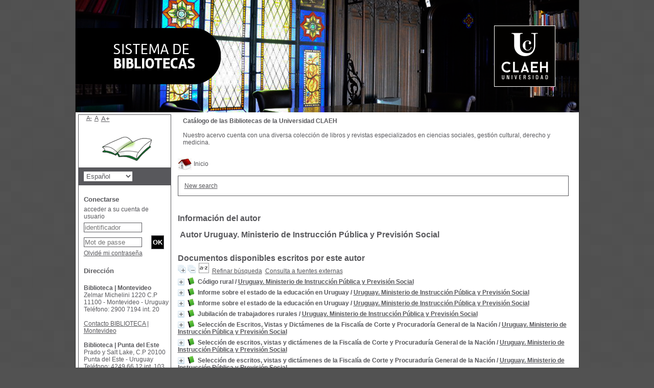

--- FILE ---
content_type: text/html; charset=iso-8859-1
request_url: https://biblio.claeh.edu.uy/pmbClaeh/opac_css/index.php?lvl=author_see&id=2611
body_size: 74865
content:
<!DOCTYPE html>
<html>
<head>
	<meta charset="iso-8859-1" />
	<meta name="author" content="PMB Group" />

	<meta name="keywords" content="OPAC, web, library, opensource, catalog, catalogue, catálogo, biblioteca, bibliothèque, mediateca, librería, médiathèque, pmb, phpmybibli" />
	<meta name="description" content="Catálogo en línea ." />
		<meta name="robots" content="all" />
	<!--IE et son enfer de compatibilité-->
	<meta http-equiv='X-UA-Compatible' content='IE=Edge' />
	<meta name="viewport" content="width=device-width, initial-scale=1, maximum-scale=1" />
			
	<title>Catálogo en línea </title>
	
	
	<link rel='stylesheet' type='text/css' href='./styles/common/common.css?1522165031' />
	<link rel='stylesheet' type='text/css' href='./styles/common/dGrowl.css?1458291775' />
	<link rel='stylesheet' type='text/css' href='./styles/common/font-awesome.css?1478593624' />
	<link rel='stylesheet' type='text/css' href='./styles/common/open-sans.css?1479312986' />
	<link rel='stylesheet' type='text/css' href='./styles/common/record_display.css?1487684185' />
	<link rel='stylesheet' type='text/css' href='./styles/claeh/claeh.css?1532364886' />
	<link rel='stylesheet' type='text/css' href='./styles/claeh/colonnes.css?1343806866' />
	<link rel='stylesheet' type='text/css' href='./styles/claeh/gallerie_photos.css?1297066640' />
	<link rel='stylesheet' type='text/css' href='./styles/claeh/liste_bulletins.css?1297066639' />
	<link rel='stylesheet' type='text/css' href='./styles/claeh/print.css?1297066639' />
	<link rel='stylesheet' type='text/css' href='./styles/claeh/tags.css?1297066639' />
	<link rel='stylesheet' type='text/css' href='./styles/claeh/visionneuse.css?1297066640' /><script type='text/javascript'>var opac_style= 'claeh';</script>
	<!-- css_authentication -->	<link rel='SHORTCUT ICON' href='images/site/favicon.ico' />
	<script type="text/javascript" src="includes/javascript/drag_n_drop.js"></script>
	<script type="text/javascript" src="includes/javascript/handle_drop.js"></script>
	<script type="text/javascript" src="includes/javascript/popup.js"></script>
	<script type='text/javascript'>
	  	if (!document.getElementsByClassName){ // pour ie
			document.getElementsByClassName = 
			function(nom_class){
				var items=new Array();
				var count=0;
				for (var i=0; i<document.getElementsByTagName('*').length; i++) {  
					if (document.getElementsByTagName('*').item(i).className == nom_class) {
						items[count++] = document.getElementsByTagName('*').item(i); 
				    }
				 }
				return items;
			 }
		}
		// Fonction a utilisier pour l'encodage des URLs en javascript
		function encode_URL(data){
			var docCharSet = document.characterSet ? document.characterSet : document.charset;
			if(docCharSet == "UTF-8"){
				return encodeURIComponent(data);
			}else{
				return escape(data);
			}
		}
	</script>

<link rel='stylesheet' type='text/css' href='./includes/javascript/dojo/dijit/themes/tundra/tundra.css' />
<script type='text/javascript'>
	var dojoConfig = {
		parseOnLoad: true,
		locale: 'es-es',
		isDebug: false,
		usePlainJson: true,
		packages: [{
			name: 'pmbBase',
			location:'../../../..'
		},{
			name: 'd3',
			location:'../../d3'
		}],
		deps: ['apps/pmb/MessagesStore', 'dgrowl/dGrowl', 'dojo/ready'],
		callback:function(MessagesStore, dGrowl, ready){
			window.pmbDojo = {};
			pmbDojo.messages = new MessagesStore({url:'./ajax.php?module=ajax&categ=messages', directInit:false});
			ready(function(){
				new dGrowl({'channels':[{'name':'info','pos':2},{'name':'error', 'pos':1}]});
			});
		
		},
	};
</script>
<script type='text/javascript' src='./includes/javascript/dojo/dojo/dojo.js'></script>
<script type='text/javascript'>var opac_show_social_network =0;</script>
	<script type='text/javascript' src='./includes/javascript/http_request.js'></script>
	
</head>

<body onload="window.defaultStatus='PMB: Acceso público';"  id="pmbopac">
<script type='text/javascript'>
	function findNoticeElement(id){
		var ul=null;
		//cas des notices classiques
		var domNotice = document.getElementById('el'+id+'Child');
		//notice_display
		if(!domNotice) domNotice = document.getElementById('notice');
		if(domNotice){
			var uls = domNotice.getElementsByTagName('ul');
			for (var i=0 ; i<uls.length ; i++){
				if(uls[i].getAttribute('id') == 'onglets_isbd_public'+id){
					var ul = uls[i];
					break;
				}
			}
		} else{
			var li = document.getElementById('onglet_isbd'+id);
			if(!li) var li = document.getElementById('onglet_public'+id);
			if(li) var ul = li.parentNode;
		}
		return ul;
	}
	function show_what(quoi, id) {
		switch(quoi){
			case 'EXPL_LOC' :
				document.getElementById('div_expl_loc' + id).style.display = 'block';
				document.getElementById('div_expl' + id).style.display = 'none';		
				document.getElementById('onglet_expl' + id).className = 'isbd_public_inactive';		
				document.getElementById('onglet_expl_loc' + id).className = 'isbd_public_active';
				break;
			case 'EXPL' :
				document.getElementById('div_expl_loc' + id).style.display = 'none';
				document.getElementById('div_expl' + id).style.display = 'block';
				document.getElementById('onglet_expl' + id).className = 'isbd_public_active';
				document.getElementById('onglet_expl_loc' + id).className = 'isbd_public_inactive';
				break;
			default :
				quoi= quoi.toLowerCase();
				var ul = findNoticeElement(id);
				if (ul) {
					var items  = ul.getElementsByTagName('li');
					for (var i=0 ; i<items.length ; i++){
						if(items[i].getAttribute('id')){
							if(items[i].getAttribute('id') == 'onglet_'+quoi+id){
								items[i].className = 'isbd_public_active';
								document.getElementById('div_'+quoi+id).style.display = 'block';
							}else{
								if(items[i].className != 'onglet_tags' && items[i].className != 'onglet_avis' && items[i].className != 'onglet_sugg' && items[i].className != 'onglet_basket' && items[i].className != 'onglet_liste_lecture'){
									items[i].className = 'isbd_public_inactive';	
									document.getElementById(items[i].getAttribute('id').replace('onglet','div')).style.display = 'none';
								}
							}
						}
					}			
				}
				break;
		}
	}
</script>
	<script type='text/javascript' src='./includes/javascript/tablist_ajax.js'></script>
<script type='text/javascript' src='./includes/javascript/tablist.js'></script>
<script type='text/javascript' src='./includes/javascript/misc.js'></script>
	<div id='att' style='z-Index:1000'></div>
	<div id="container"><div id="main"><div id='main_header'></div><div id="main_hors_footer"><div id='home_on_top'>
	<span onclick='document.location="./index.php?"' style='cursor: pointer;'><img src='./images/home.jpg' align='absmiddle' /> Inicio</span>
	</div>
	
						
<script type='text/javascript' src='./includes/javascript/auth_popup.js'></script>	
<div id="intro_message"><div class="p2"></div></div><div id='navigator'>
<table width='100%'><tr><td class='navig_actions_first_screen' ><a href="./index.php?lvl=index" class='navig_etageres'><span>New search</span></a></td>
</tr></table></div><!-- fermeture de #navigator -->
<div id='resume_panier' class='empty'></div><!-- $Id: gabarit.html,v 1.5 2016-07-07 08:00:36 jpermanne Exp $ -->

<style type="text/css">
.aut_display_table {
	display: table;
}

.aut_display_row {
	display: table-row;
}

.aut_display_cell {
	display: table-cell;
	padding-right: 5px;
}
</style>

<div id="aut_details">
		<h3><span>Información del autor</span></h3>
	<div id="aut_details_container">
		<div id="aut_see" class="aut_see">
			<table class="table_aut_see">
				<tr id="authority_container">
					<td>
						<div id="authority_display_table" class="aut_display_table">
								<div class="authorlevel2">
											<h3>
		Autor		Uruguay. Ministerio de Instrucción Pública y Previsión Social 
							</h3>
	
																																																													
																	<div class="aut_display_row concepts_composed">	
										
									</div>
																																																	
	</div>
						</div>
					</td>
				</tr>
			</table>	
		</div>
					<div id='aut_details_liste'>
				<h3><span class="aut_details_liste_titre">Documentos disponibles escritos por este autor</span></h3>
<div id='resultatrech_liste'><span class="expandAll"><a href='javascript:expandAll_ajax(1);'><img class='img_plusplus' src='./images/expand_all.gif' border='0' id='expandall'></a></span><span class="espaceResultSearch">&nbsp;</span><span class="collapseAll"><a href='javascript:collapseAll()'><img class='img_moinsmoins' src='./images/collapse_all.gif' border='0' id='collapseall'></a></span><span class="espaceResultSearch">&nbsp;</span><script type='text/javascript' src='./includes/javascript/select.js'></script>
						<script>
							var ajax_get_sort=new http_request();
			
							function get_sort_content(del_sort, ids) {
								var url = './ajax.php?module=ajax&categ=sort&sub=get_sort&raz_sort='+(typeof(del_sort) != 'undefined' ? del_sort : '')+'&suppr_ids='+(typeof(ids) != 'undefined' ? ids : '')+'&page_en_cours=lvl%3Dauthor_see%26id%3D2611';
								  ajax_get_sort.request(url,0,'',1,show_sort_content,0,0);
							}
			
							function show_sort_content(response) {
								document.getElementById('frame_notice_preview').innerHTML=ajax_get_sort.get_text();
								var tags = document.getElementById('frame_notice_preview').getElementsByTagName('script');
					       		for(var i=0;i<tags.length;i++){
									window.eval(tags[i].text);
					        	}
							}
							function kill_sort_frame() {
								var sort_view=document.getElementById('frame_notice_preview');
								if (sort_view)
									sort_view.parentNode.removeChild(sort_view);
							}
						</script>
						<span class="triSelector"><a onClick='show_layer(); get_sort_content();' alt="Selecciones disponibles" title="Selecciones disponibles" style='cursor : pointer;'><img src='./images/orderby_az.gif' align='bottom' hspace='3' border='0' id='sort_icon'></a></span><form name='mc_values' action='./index.php?lvl=more_results' style='display:none' method='post'>
<input type='hidden' name='page' value='1'/>
			<input type="hidden" name="nb_per_page_custom" value="">
</form><span class="espaceResultSearch">&nbsp;&nbsp;</span><span class="affiner_recherche"><a href='./index.php?search_type_asked=extended_search&mode_aff=aff_module' title='Refinar búsqueda'>Refinar búsqueda</a></span><span class="espaceResultSearch">&nbsp;&nbsp;</span><span class="search_bt_external"><a href='./index.php?search_type_asked=external_search&mode_aff=aff_simple_search&external_type=simple' title='Consulta a fuentes externas'>Consulta a fuentes externas</a></span><blockquote>

			<div id="el9980Parent" class="notice-parent">
			
			<img class='img_plus' src="./getgif.php?nomgif=plus" name="imEx" id="el9980Img" title="+ info" border="0" onClick="expandBase('el9980', true);  return false;" hspace="3" /><img src="https://biblio.claeh.edu.uy/pmbClaeh/opac_css/images/icon_a_16x16.gif" alt='Monograph: texto impreso' title='Monograph: texto impreso'/>
			<span class="notice-heada" draggable="yes" dragtype="notice" id="drag_noti_9980"><span class="statutnot1" ></span><span  notice='9980'  class='header_title'>Código rural</span><span class='header_authors'> / <a href='index.php?lvl=author_see&id=2611'>Uruguay. Ministerio de Instrucción Pública y Previsión Social</a></span><span class='Z3988' title='ctx_ver=Z39.88-2004&amp;rft_val_fmt=info%3Aofi%2Ffmt%3Akev%3Amtx%3Abook&amp;rft.genre=book&amp;rft.btitle=C%C3%B3digo%20rural&amp;rft.title=C%C3%B3digo%20rural%20%3A%20ley%20n%C2%BA%2010024&amp;rft.tpages=275%20p.&amp;rft.date=1942&rft_id=&amp;rft.pub=AGB&amp;rft.place=%5BS.l.%5D&amp;rft.aulast=Uruguay.%20Ministerio%20de%20Instrucci%C3%B3n%20P%C3%BAblica%20y%20Previsi%C3%B3n%20Social'></span></span>
	    		<br />
				</div>
				<div id="el9980Child" class="notice-child" style="margin-bottom:6px;display:none;"   token='19b2e94a2b9b31e8552182da810b460e' datetime='1769279357'><table width='100%'><tr><td>
		<ul id='onglets_isbd_public9980' class='onglets_isbd_public'>
	  			<li id='onglet_public9980' class='isbd_public_active'><a href='#' title="Publico" onclick="show_what('PUBLIC', '9980'); return false;">Público</a></li>
				<li id='onglet_isbd9980' class='isbd_public_inactive'><a href='#' title="ISBD" onclick="show_what('ISBD', '9980'); return false;">ISBD</a></li>
					
					
					</ul>
					<div class='row'></div>
					<div id='div_public9980' style='display:block;'><table><tr class='tr_title'>
					<td align='right' class='bg-grey'><span class='etiq_champ'>Título :</span></td>
					<td class='public_line_value'><span class='public_title'>Código rural&nbsp;: ley nº 10024</span></td>
				</tr><tr class='tr_typdoc'>
					<td align='right' class='bg-grey'><span class='etiq_champ'>Tipo de documento:</span></td>
					<td class='public_line_value'><span class='public_typdoc'>texto impreso</span></td>
				</tr><tr class='tr_auteurs'>
					<td align='right' class='bg-grey'><span class='etiq_champ'>Autores:</span></td>
					<td class='public_line_value'><span class='public_auteurs'><a href='./index.php?lvl=author_see&id=2611' >Uruguay. Ministerio de Instrucción Pública y Previsión Social</a>, Autor</span></td>
				</tr><tr class='tr_ed1'>
					<td align='right' class='bg-grey'><span class='etiq_champ'>Editorial:</span></td>
					<td class='public_line_value'><span class='public_ed1'><a href='./index.php?lvl=publisher_see&id=2500' >[S.l.] : AGB</a></span></td>
				</tr><tr class='tr_year'>
					<td align='right' class='bg-grey'><span class='etiq_champ'>Fecha de publicación:</span></td>
					<td class='public_line_value'><span class='public_year'>1942</span></td>
				</tr><tr class='tr_npages'>
					<td align='right' class='bg-grey'><span class='etiq_champ'>Número de páginas:</span></td>
					<td class='public_line_value'><span class='public_npages'>275 p.</span></td>
				</tr><tr class='tr_ngen'>
					<td align='right' class='bg-grey'><span class='etiq_champ'>Nota general:</span></td>
					<td class='public_line_value'><span class='public_ngen'>Promulgaci&oacute;n : 14 de junio de 1941; vigencia: 14 de junio de 1942</span></td>
				</tr><tr class='tr_langues'>
					<td align='right' class='bg-grey'><span class='etiq_champ'>Idioma :</span></td>
					<td class='public_line_value'><span class='public_langues'>Español (<i>spa</i>)</span></td>
				</tr><tr class='tr_keywords'>
					<td align='right' class='bg-grey'><span class='etiq_champ'>Palabras clave:</span></td>
					<td class='public_line_value'><span class='public_keywords'><a href='./index.php?lvl=more_results&mode=keyword&user_query=CODIGO+RURAL&tags=ok' >CODIGO RURAL</a></span></td>
				</tr><tr class='tr_permalink'>
					<td align='right' class='bg-grey'><span class='etiq_champ'>Link:</span></td>
					<td class='public_line_value'><span class='public_permalink'><a href='https://biblio.claeh.edu.uy/pmbClaeh/opac_css/index.php?lvl=notice_display&id=9980'>https://biblio.claeh.edu.uy/pmbClaeh/opac_css/index.php?lvl=notice_display&id=99</a></span></td>
				</tr></table>
</div>
					<div id='div_isbd9980' style='display:none;'>Código rural&nbsp;: ley nº 10024 [texto impreso] / <a href='./index.php?lvl=author_see&id=2611' >Uruguay. Ministerio de Instrucción Pública y Previsión Social</a>, Autor&nbsp;.&nbsp;-&nbsp;<a href='./index.php?lvl=publisher_see&id=2500' >[S.l.] : AGB</a>, 1942&nbsp;.&nbsp;-&nbsp;275 p.<br />Promulgaci&oacute;n : 14 de junio de 1941; vigencia: 14 de junio de 1942<br /><span class='etiq_champ'>Idioma</span>&nbsp;: Español (<i>spa</i>)<table><tr class='tr_keywords'>
					<td align='right' class='bg-grey'><span class='etiq_champ'>Palabras clave:</span></td>
					<td class='public_line_value'><span class='public_keywords'><a href='./index.php?lvl=more_results&mode=keyword&user_query=CODIGO+RURAL&tags=ok' >CODIGO RURAL</a></span></td>
				</tr><tr class='tr_permalink'>
					<td align='right' class='bg-grey'><span class='etiq_champ'>Link:</span></td>
					<td class='public_line_value'><span class='public_permalink'><a href='https://biblio.claeh.edu.uy/pmbClaeh/opac_css/index.php?lvl=notice_display&id=9980'>https://biblio.claeh.edu.uy/pmbClaeh/opac_css/index.php?lvl=notice_display&id=99</a></span></td>
				</tr></table></div></td></tr></table>
					
<h3><span id='titre_exemplaires'>Ejemplares (1)</span></h3>
<table cellpadding='2' class='exemplaires' width='100%'>
<tr class='thead'><th class='expl_header_expl_cb'>C&oacute;digo de barras</th><th class='expl_header_expl_cote'>Signatura</th><th class='expl_header_tdoc_libelle'>Tipo de medio</th><th class='expl_header_location_libelle'>Ubicaci&oacute;n</th><th class='expl_header_section_libelle'>Secci&oacute;n</th><th class='expl_header_statut'>Estado</th></tr><tr class='even item_expl expl_available'><td id='expl_13096' class='expl_cb'>GEL0533</td><td class='expl_cote'>CAJA 253</td><td class='tdoc_libelle'>Libro</td><td class='location_libelle'>Biblioteca Facultad de Derecho</td><td class='section_libelle'>Dep&oacute;sito A.DOC.</td><td class='expl_situation'><strong>Disponible</strong> </td></tr>
</table></div>
			<div id="el24214Parent" class="notice-parent">
			
			<img class='img_plus' src="./getgif.php?nomgif=plus" name="imEx" id="el24214Img" title="+ info" border="0" onClick="expandBase('el24214', true);  return false;" hspace="3" /><img src="https://biblio.claeh.edu.uy/pmbClaeh/opac_css/images/icon_a_16x16.gif" alt='Monograph: texto impreso' title='Monograph: texto impreso'/>
			<span class="notice-heada" draggable="yes" dragtype="notice" id="drag_noti_24214"><span class="statutnot1" ></span><span  notice='24214'  class='header_title'>Informe sobre el estado de la educación en Uruguay</span><span class='header_authors'> / <a href='index.php?lvl=author_see&id=2611'>Uruguay. Ministerio de Instrucción Pública y Previsión Social</a></span><span class='Z3988' title='ctx_ver=Z39.88-2004&amp;rft_val_fmt=info%3Aofi%2Ffmt%3Akev%3Amtx%3Abook&amp;rft.genre=book&amp;rft.btitle=Informe%20sobre%20el%20estado%20de%20la%20educaci%C3%B3n%20en%20Uruguay&amp;rft.title=Informe%20sobre%20el%20estado%20de%20la%20educaci%C3%B3n%20en%20Uruguay%20%3A%20Plan%20de%20desarrollo%20educativo&amp;rft.tpages=v.%201%3B%20347%20p&amp;rft.date=1965&rft_id=&amp;rft.pub=Ministerio%20de%20Instrucci%C3%B3n%20P%C3%BAblica%20y%20Previsi%C3%B3n%20Social&amp;rft.place=Montevideo&amp;rft.aulast=Uruguay.%20Ministerio%20de%20Instrucci%C3%B3n%20P%C3%BAblica%20y%20Previsi%C3%B3n%20Social&amp;rft.aulast=Comisi%C3%B3n%20Coordinadora%20de%20los%20Entes%20de%20Ense%C3%B1anza&amp;rft.aulast=CIDE'></span></span>
	    		<br />
				</div>
				<div id="el24214Child" class="notice-child" style="margin-bottom:6px;display:none;"   token='b942821c8001875537884b21f8b87361' datetime='1769279357'><table width='100%'><tr><td valign='top'>
		<ul id='onglets_isbd_public24214' class='onglets_isbd_public'>
	  			<li id='onglet_public24214' class='isbd_public_active'><a href='#' title="Publico" onclick="show_what('PUBLIC', '24214'); return false;">Público</a></li>
				<li id='onglet_isbd24214' class='isbd_public_inactive'><a href='#' title="ISBD" onclick="show_what('ISBD', '24214'); return false;">ISBD</a></li>
					
					
					</ul>
					<div class='row'></div>
					<div id='div_public24214' style='display:block;'><table><tr class='tr_title'>
					<td align='right' class='bg-grey'><span class='etiq_champ'>Título :</span></td>
					<td class='public_line_value'><span class='public_title'>Informe sobre el estado de la educación en Uruguay&nbsp;: Plan de desarrollo educativo</span></td>
				</tr><tr class='tr_typdoc'>
					<td align='right' class='bg-grey'><span class='etiq_champ'>Tipo de documento:</span></td>
					<td class='public_line_value'><span class='public_typdoc'>texto impreso</span></td>
				</tr><tr class='tr_auteurs'>
					<td align='right' class='bg-grey'><span class='etiq_champ'>Autores:</span></td>
					<td class='public_line_value'><span class='public_auteurs'><a href='./index.php?lvl=author_see&id=2611' >Uruguay. Ministerio de Instrucción Pública y Previsión Social</a>, Autor ; <a href='./index.php?lvl=author_see&id=13966'  title='' >Comisión Coordinadora de los Entes de Enseñanza</a>, Autor ; <a href='./index.php?lvl=author_see&id=5301'  title='' >CIDE (URUGUAY)</a>, Autor</span></td>
				</tr><tr class='tr_ed1'>
					<td align='right' class='bg-grey'><span class='etiq_champ'>Editorial:</span></td>
					<td class='public_line_value'><span class='public_ed1'><a href='./index.php?lvl=publisher_see&id=876' >Montevideo : Ministerio de Instrucción Pública y Previsión Social</a></span></td>
				</tr><tr class='tr_year'>
					<td align='right' class='bg-grey'><span class='etiq_champ'>Fecha de publicación:</span></td>
					<td class='public_line_value'><span class='public_year'>1965</span></td>
				</tr><tr class='tr_npages'>
					<td align='right' class='bg-grey'><span class='etiq_champ'>Número de páginas:</span></td>
					<td class='public_line_value'><span class='public_npages'>v. 1; 347 p</span></td>
				</tr><tr class='tr_ngen'>
					<td align='right' class='bg-grey'><span class='etiq_champ'>Nota general:</span></td>
					<td class='public_line_value'><span class='public_ngen'>Colaboradores encargados: Asesores: Aldo Solari, Alberto Couriel.<br />
Coordinadores: Germ&aacute;n W. Rama, Ricardo Zerbino Cava&iacute;ani.<br />
Colaboradores permanentes: Agust&iacute;n Canessa, Ra&uacute;l Cariboni, Miguel A. Cecilia, Carlos A. de Mattos, Alicia T. Melgar, Jorge Saxlund,<br />
Colaboradores: Sof&iacute;a Aguiar, A&iacute;da M&uuml;!ler, Juan J. Aguerre, Marta Ceci!li, Juan Jos&eacute; Pereira.<br />
<br />
</span></td>
				</tr><tr class='tr_langues'>
					<td align='right' class='bg-grey'><span class='etiq_champ'>Idioma :</span></td>
					<td class='public_line_value'><span class='public_langues'>Español (<i>spa</i>)</span></td>
				</tr><tr class='tr_categ'>
					<td align='right' class='bg-grey'><span class='etiq_champ'>Clasificación:</span></td>
					<td class='public_line_value'><span class='public_categ'>[UNESCO_V2] <a href='./index.php?lvl=categ_see&id=4102' >Educación</a><br />[UNESCO_V2] <a href='./index.php?lvl=categ_see&id=5473' >Enseñanza</a><br />[UNESCO_V2] <a href='./index.php?lvl=categ_see&id=4239' >Enseñanza primaria</a><br />[UNESCO_V2] <a href='./index.php?lvl=categ_see&id=4240' >Enseñanza secundaria</a><br />[UNESCO_V2] <a href='./index.php?lvl=categ_see&id=357' >Enseñanza superior</a><br />[UNESCO_V2] <a href='./index.php?lvl=categ_see&id=4438' >Enseñanza técnica</a><br />[UNESCO_V2] <a href='./index.php?lvl=categ_see&id=3179' >Informe nacional</a><br />[UNESCO_V2] <a href='./index.php?lvl=categ_see&id=5717' >Uruguay</a><br /></span></td>
				</tr><tr class='tr_indexint'>
					<td align='right' class='bg-grey'><span class='etiq_champ'>Clasificación:</span></td>
					<td class='public_line_value'><span class='public_indexint'><a href='./index.php?lvl=indexint_see&id=6669' >379.895 URUi</a> <span></span></span></td>
				</tr><tr class='tr_nresume'>
					<td align='right' class='bg-grey'><span class='etiq_champ'>Resumen:</span></td>
					<td class='public_line_value'><span class='public_nresume'>Se trata de un diagnóstico de la situación educativa, la elaboración del diagnóstico tuvo como antecedente el "Informe Preliminar sobre la situación educativa del Uruguay", analizado por la Comisión en el transcurso del año 1963, y se basó en informaciones disponibles en los entes, en datos investigados para este trabajo, por las Oficinas de Estadísticas de los organizamos de enseñanza y en investigaciones realizadas por la Oficina Técnica. El trabajo consta de dos partes: diagnóstico y plan.</span></td>
				</tr><tr class='tr_contenu'>
					<td align='right' class='bg-grey'><span class='etiq_champ'>Nota de contenido:</span></td>
					<td class='public_line_value'><span class='public_contenu'>Primera parte: Informe sobre el estado de la educación en el Uruguay: <br />
<br />
Enseñanza Primaria:<br />
Extensión del servicio educativo. -- La enseñanza en la sociedad uruguaya. -- Analfabetismo. -- Descripción de estructura y fines de la enseñanza primaria. -- Desarrollo de la enseñanza primaria. -- Extensión del servicio y ausentismo. -- Distribución de la población por edades. -- Deserción escolar. -- Repetición escolar. -- Egresos. -- Escuelas públicas y privadas. <br />
<br />
Enseñanza Secundaria:<br />
<br />
Introducción general. -- Volumen de la población estudiantil. -- El rendimiento del sistema en el primer ciclo de enseñanza secundaria pública. -- El rendimiento en los liceos habilitados. -- El rendimiento del sistema: segundo ciclo. -- Deserción. -- Egreso. -- Instituto de Profesores. -- El cuerpo docente de enseñanza secundaria. -- Factores sociales del rendimiento del sistema educativo secundario.-- <br />
<br />
Universidad del Trabajo del Uruguay:<br />
Factores externos e internos en el funcionamiento de la Universidad del trabajo del Uruguay. -- Estructura de la Universidad del Trabajo del Uruguay. -- Evolución de la matricula. -- Distribución de la matricula. -- Deserción. -- Promociones. -- Egresos. -- Enseñanza Agraria.  <br />
<br />
Universidad de la República: <br />
Introducción general. -- Volumen y evolución de la matricula. -- Eficiencia del sistema. -- Causas de la baja de eficiencia del sistema. Conclusiones </span></td>
				</tr><tr class='tr_permalink'>
					<td align='right' class='bg-grey'><span class='etiq_champ'>Link:</span></td>
					<td class='public_line_value'><span class='public_permalink'><a href='https://biblio.claeh.edu.uy/pmbClaeh/opac_css/index.php?lvl=notice_display&id=24214'>https://biblio.claeh.edu.uy/pmbClaeh/opac_css/index.php?lvl=notice_display&id=24</a></span></td>
				</tr></table>
</div>
					<div id='div_isbd24214' style='display:none;'>Informe sobre el estado de la educación en Uruguay&nbsp;: Plan de desarrollo educativo [texto impreso] / <a href='./index.php?lvl=author_see&id=2611' >Uruguay. Ministerio de Instrucción Pública y Previsión Social</a>, Autor ; <a href='./index.php?lvl=author_see&id=13966'  title='' >Comisión Coordinadora de los Entes de Enseñanza</a>, Autor ; <a href='./index.php?lvl=author_see&id=5301'  title='' >CIDE (URUGUAY)</a>, Autor&nbsp;.&nbsp;-&nbsp;<a href='./index.php?lvl=publisher_see&id=876' >Montevideo : Ministerio de Instrucción Pública y Previsión Social</a>, 1965&nbsp;.&nbsp;-&nbsp;v. 1; 347 p.<br />Colaboradores encargados: Asesores: Aldo Solari, Alberto Couriel.<br />
Coordinadores: Germ&aacute;n W. Rama, Ricardo Zerbino Cava&iacute;ani.<br />
Colaboradores permanentes: Agust&iacute;n Canessa, Ra&uacute;l Cariboni, Miguel A. Cecilia, Carlos A. de Mattos, Alicia T. Melgar, Jorge Saxlund,<br />
Colaboradores: Sof&iacute;a Aguiar, A&iacute;da M&uuml;!ler, Juan J. Aguerre, Marta Ceci!li, Juan Jos&eacute; Pereira.<br />
<br />
<br /><span class='etiq_champ'>Idioma</span>&nbsp;: Español (<i>spa</i>)<table><tr class='tr_categ'>
					<td align='right' class='bg-grey'><span class='etiq_champ'>Clasificación:</span></td>
					<td class='public_line_value'><span class='public_categ'>[UNESCO_V2] <a href='./index.php?lvl=categ_see&id=4102' >Educación</a><br />[UNESCO_V2] <a href='./index.php?lvl=categ_see&id=5473' >Enseñanza</a><br />[UNESCO_V2] <a href='./index.php?lvl=categ_see&id=4239' >Enseñanza primaria</a><br />[UNESCO_V2] <a href='./index.php?lvl=categ_see&id=4240' >Enseñanza secundaria</a><br />[UNESCO_V2] <a href='./index.php?lvl=categ_see&id=357' >Enseñanza superior</a><br />[UNESCO_V2] <a href='./index.php?lvl=categ_see&id=4438' >Enseñanza técnica</a><br />[UNESCO_V2] <a href='./index.php?lvl=categ_see&id=3179' >Informe nacional</a><br />[UNESCO_V2] <a href='./index.php?lvl=categ_see&id=5717' >Uruguay</a><br /></span></td>
				</tr><tr class='tr_indexint'>
					<td align='right' class='bg-grey'><span class='etiq_champ'>Clasificación:</span></td>
					<td class='public_line_value'><span class='public_indexint'><a href='./index.php?lvl=indexint_see&id=6669' >379.895 URUi</a> <span></span></span></td>
				</tr><tr class='tr_nresume'>
					<td align='right' class='bg-grey'><span class='etiq_champ'>Resumen:</span></td>
					<td class='public_line_value'><span class='public_nresume'>Se trata de un diagnóstico de la situación educativa, la elaboración del diagnóstico tuvo como antecedente el "Informe Preliminar sobre la situación educativa del Uruguay", analizado por la Comisión en el transcurso del año 1963, y se basó en informaciones disponibles en los entes, en datos investigados para este trabajo, por las Oficinas de Estadísticas de los organizamos de enseñanza y en investigaciones realizadas por la Oficina Técnica. El trabajo consta de dos partes: diagnóstico y plan.</span></td>
				</tr><tr class='tr_contenu'>
					<td align='right' class='bg-grey'><span class='etiq_champ'>Nota de contenido:</span></td>
					<td class='public_line_value'><span class='public_contenu'>Primera parte: Informe sobre el estado de la educación en el Uruguay: <br />
<br />
Enseñanza Primaria:<br />
Extensión del servicio educativo. -- La enseñanza en la sociedad uruguaya. -- Analfabetismo. -- Descripción de estructura y fines de la enseñanza primaria. -- Desarrollo de la enseñanza primaria. -- Extensión del servicio y ausentismo. -- Distribución de la población por edades. -- Deserción escolar. -- Repetición escolar. -- Egresos. -- Escuelas públicas y privadas. <br />
<br />
Enseñanza Secundaria:<br />
<br />
Introducción general. -- Volumen de la población estudiantil. -- El rendimiento del sistema en el primer ciclo de enseñanza secundaria pública. -- El rendimiento en los liceos habilitados. -- El rendimiento del sistema: segundo ciclo. -- Deserción. -- Egreso. -- Instituto de Profesores. -- El cuerpo docente de enseñanza secundaria. -- Factores sociales del rendimiento del sistema educativo secundario.-- <br />
<br />
Universidad del Trabajo del Uruguay:<br />
Factores externos e internos en el funcionamiento de la Universidad del trabajo del Uruguay. -- Estructura de la Universidad del Trabajo del Uruguay. -- Evolución de la matricula. -- Distribución de la matricula. -- Deserción. -- Promociones. -- Egresos. -- Enseñanza Agraria.  <br />
<br />
Universidad de la República: <br />
Introducción general. -- Volumen y evolución de la matricula. -- Eficiencia del sistema. -- Causas de la baja de eficiencia del sistema. Conclusiones </span></td>
				</tr><tr class='tr_permalink'>
					<td align='right' class='bg-grey'><span class='etiq_champ'>Link:</span></td>
					<td class='public_line_value'><span class='public_permalink'><a href='https://biblio.claeh.edu.uy/pmbClaeh/opac_css/index.php?lvl=notice_display&id=24214'>https://biblio.claeh.edu.uy/pmbClaeh/opac_css/index.php?lvl=notice_display&id=24</a></span></td>
				</tr></table></div></td><td valign='top' align='right'><img class='vignetteimg' src='https://biblio.claeh.edu.uy/pmbClaeh/opac_css/images/vide.png' title="Informe sobre el estado de la educaci&oacute;n en Uruguay" align='right' hspace='4' vspace='2' vigurl="https://biblio.claeh.edu.uy/pmbClaeh/opac_css/getimage.php?url_image=http%3A%2F%2Fimages-eu.amazon.com%2Fimages%2FP%2F%21%21isbn%21%21.08.MZZZZZZZ.jpg&amp;noticecode=&amp;vigurl=http%3A%2F%2Fclaeh.edu.uy%2Fbibliotecafiles%2Fimagenes%2F8208.jpg" alt='vignette' /></td></tr></table>
					
<h3><span id='titre_exemplaires'>Ejemplares (1)</span></h3>
<table cellpadding='2' class='exemplaires' width='100%'>
<tr class='thead'><th class='expl_header_expl_cb'>C&oacute;digo de barras</th><th class='expl_header_expl_cote'>Signatura</th><th class='expl_header_tdoc_libelle'>Tipo de medio</th><th class='expl_header_location_libelle'>Ubicaci&oacute;n</th><th class='expl_header_section_libelle'>Secci&oacute;n</th><th class='expl_header_statut'>Estado</th></tr><tr class='even item_expl expl_available'><td id='expl_19593' class='expl_cb'>8208</td><td class='expl_cote'>379.895 URUi v.1</td><td class='tdoc_libelle'>Libro</td><td class='location_libelle'>Biblioteca Central</td><td class='section_libelle'>Colecci&oacute;n general</td><td class='expl_situation'><strong>Disponible</strong> </td></tr>
</table></div>
			<div id="el24232Parent" class="notice-parent">
			
			<img class='img_plus' src="./getgif.php?nomgif=plus" name="imEx" id="el24232Img" title="+ info" border="0" onClick="expandBase('el24232', true);  return false;" hspace="3" /><img src="https://biblio.claeh.edu.uy/pmbClaeh/opac_css/images/icon_a_16x16.gif" alt='Monograph: texto impreso' title='Monograph: texto impreso'/>
			<span class="notice-heada" draggable="yes" dragtype="notice" id="drag_noti_24232"><span class="statutnot1" ></span><span  notice='24232'  class='header_title'>Informe sobre el estado de la educación en Uruguay</span><span class='header_authors'> / <a href='index.php?lvl=author_see&id=2611'>Uruguay. Ministerio de Instrucción Pública y Previsión Social</a></span><span class='Z3988' title='ctx_ver=Z39.88-2004&amp;rft_val_fmt=info%3Aofi%2Ffmt%3Akev%3Amtx%3Abook&amp;rft.genre=book&amp;rft.btitle=Informe%20sobre%20el%20estado%20de%20la%20educaci%C3%B3n%20en%20Uruguay&amp;rft.title=Informe%20sobre%20el%20estado%20de%20la%20educaci%C3%B3n%20en%20Uruguay%20%3A%20Plan%20de%20desarrollo%20educativo&amp;rft.tpages=v.%202%3B%20462%20p&amp;rft.date=1965&rft_id=&amp;rft.pub=Ministerio%20de%20Instrucci%C3%B3n%20P%C3%BAblica%20y%20Previsi%C3%B3n%20Social&amp;rft.place=Montevideo&amp;rft.aulast=Uruguay.%20Ministerio%20de%20Instrucci%C3%B3n%20P%C3%BAblica%20y%20Previsi%C3%B3n%20Social&amp;rft.aulast=Comisi%C3%B3n%20Coordinadora%20de%20los%20Entes%20de%20Ense%C3%B1anza&amp;rft.aulast=CIDE'></span></span>
	    		<br />
				</div>
				<div id="el24232Child" class="notice-child" style="margin-bottom:6px;display:none;"   token='7c696ca06a54598d05583d7b91e5f068' datetime='1769279357'><table width='100%'><tr><td>
		<ul id='onglets_isbd_public24232' class='onglets_isbd_public'>
	  			<li id='onglet_public24232' class='isbd_public_active'><a href='#' title="Publico" onclick="show_what('PUBLIC', '24232'); return false;">Público</a></li>
				<li id='onglet_isbd24232' class='isbd_public_inactive'><a href='#' title="ISBD" onclick="show_what('ISBD', '24232'); return false;">ISBD</a></li>
					
					
					</ul>
					<div class='row'></div>
					<div id='div_public24232' style='display:block;'><table><tr class='tr_title'>
					<td align='right' class='bg-grey'><span class='etiq_champ'>Título :</span></td>
					<td class='public_line_value'><span class='public_title'>Informe sobre el estado de la educación en Uruguay&nbsp;: Plan de desarrollo educativo</span></td>
				</tr><tr class='tr_typdoc'>
					<td align='right' class='bg-grey'><span class='etiq_champ'>Tipo de documento:</span></td>
					<td class='public_line_value'><span class='public_typdoc'>texto impreso</span></td>
				</tr><tr class='tr_auteurs'>
					<td align='right' class='bg-grey'><span class='etiq_champ'>Autores:</span></td>
					<td class='public_line_value'><span class='public_auteurs'><a href='./index.php?lvl=author_see&id=2611' >Uruguay. Ministerio de Instrucción Pública y Previsión Social</a>, Autor ; <a href='./index.php?lvl=author_see&id=13966'  title='' >Comisión Coordinadora de los Entes de Enseñanza</a>, Autor ; <a href='./index.php?lvl=author_see&id=5301'  title='' >CIDE (URUGUAY)</a>, Autor</span></td>
				</tr><tr class='tr_ed1'>
					<td align='right' class='bg-grey'><span class='etiq_champ'>Editorial:</span></td>
					<td class='public_line_value'><span class='public_ed1'><a href='./index.php?lvl=publisher_see&id=876' >Montevideo : Ministerio de Instrucción Pública y Previsión Social</a></span></td>
				</tr><tr class='tr_year'>
					<td align='right' class='bg-grey'><span class='etiq_champ'>Fecha de publicación:</span></td>
					<td class='public_line_value'><span class='public_year'>1965</span></td>
				</tr><tr class='tr_npages'>
					<td align='right' class='bg-grey'><span class='etiq_champ'>Número de páginas:</span></td>
					<td class='public_line_value'><span class='public_npages'>v. 2; 462 p</span></td>
				</tr><tr class='tr_ngen'>
					<td align='right' class='bg-grey'><span class='etiq_champ'>Nota general:</span></td>
					<td class='public_line_value'><span class='public_ngen'>Colaboradores encargados: Asesores: Aldo Solari, Alberto Couriel.<br />
Coordinadores: Germ&aacute;n W. Rama, Ricardo Zerbino Cava&iacute;ani.<br />
Colaboradores permanentes: Agust&iacute;n Canessa, Ra&uacute;l Cariboni, Miguel A. Cecilia, Carlos A. de Mattos, Alicia T. Melgar, Jorge Saxlund,<br />
Colaboradores: Sof&iacute;a Aguiar, A&iacute;da M&uuml;!ler, Juan J. Aguerre, Marta Ceci!li, Juan Jos&eacute; Pereira.<br />
<br />
</span></td>
				</tr><tr class='tr_langues'>
					<td align='right' class='bg-grey'><span class='etiq_champ'>Idioma :</span></td>
					<td class='public_line_value'><span class='public_langues'>Español (<i>spa</i>)</span></td>
				</tr><tr class='tr_categ'>
					<td align='right' class='bg-grey'><span class='etiq_champ'>Clasificación:</span></td>
					<td class='public_line_value'><span class='public_categ'>[UNESCO_V2] <a href='./index.php?lvl=categ_see&id=4102' >Educación</a><br />[UNESCO_V2] <a href='./index.php?lvl=categ_see&id=5473' >Enseñanza</a><br />[UNESCO_V2] <a href='./index.php?lvl=categ_see&id=4239' >Enseñanza primaria</a><br />[UNESCO_V2] <a href='./index.php?lvl=categ_see&id=4240' >Enseñanza secundaria</a><br />[UNESCO_V2] <a href='./index.php?lvl=categ_see&id=357' >Enseñanza superior</a><br />[UNESCO_V2] <a href='./index.php?lvl=categ_see&id=4438' >Enseñanza técnica</a><br />[UNESCO_V2] <a href='./index.php?lvl=categ_see&id=3179' >Informe nacional</a><br />[UNESCO_V2] <a href='./index.php?lvl=categ_see&id=5717' >Uruguay</a><br /></span></td>
				</tr><tr class='tr_indexint'>
					<td align='right' class='bg-grey'><span class='etiq_champ'>Clasificación:</span></td>
					<td class='public_line_value'><span class='public_indexint'><a href='./index.php?lvl=indexint_see&id=6669' >379.895 URUi</a> <span></span></span></td>
				</tr><tr class='tr_nresume'>
					<td align='right' class='bg-grey'><span class='etiq_champ'>Resumen:</span></td>
					<td class='public_line_value'><span class='public_nresume'>Se trata de un diagnóstico de la situación educativa, la elaboración del diagnóstico tuvo como antecedente el "Informe Preliminar sobre la situación educativa del Uruguay", analizado por la Comisión en el transcurso del año 1963, y se basó en informaciones disponibles en los entes, en datos investigados para este trabajo, por las Oficinas de Estadísticas de los organizamos de enseñanza y en investigaciones realizadas por la Oficina Técnica. El trabajo consta de dos partes: diagnóstico y plan.</span></td>
				</tr><tr class='tr_contenu'>
					<td align='right' class='bg-grey'><span class='etiq_champ'>Nota de contenido:</span></td>
					<td class='public_line_value'><span class='public_contenu'>Primera parte (continuación): Informe sobre el estado de la educación en el Uruguay: <br />
<br />
Organización y administración del sistema educativo: Organización y administración.<br />
Naturaleza y entidad de los gastos de educación: Fuentes y entidad de los gastos.-- Clasificación de los gastos en educación.-- <br />
Edificios educacionales: Enseñanza primaria y normal.-- Enseñanza secundaria.-- Universidad del Trabajo del uruguaya.-- Universidad de la República.-- Programa y diseño de locales educacionales.-- Normas existentes en el diseño de locales educacionales.-- Los costos de construcción de los edificios educacionales.-- Análisis particulares de los servicios universitarios.-- <br />
<br />
Segunda parte: Plan de desarrollo educativo.-- Las posibilidades del desarrollo educativo.-- Objetivos y metas.-- Estructura del sistema.-- Plan experimental del departamento de Colonia.-- Evolución de los efectivos educacionales.-- Necesidad de formación de docentes.-- Gastos de Educación.-- Aspectos institucionales y de organización.--   </span></td>
				</tr><tr class='tr_permalink'>
					<td align='right' class='bg-grey'><span class='etiq_champ'>Link:</span></td>
					<td class='public_line_value'><span class='public_permalink'><a href='https://biblio.claeh.edu.uy/pmbClaeh/opac_css/index.php?lvl=notice_display&id=24232'>https://biblio.claeh.edu.uy/pmbClaeh/opac_css/index.php?lvl=notice_display&id=24</a></span></td>
				</tr></table>
</div>
					<div id='div_isbd24232' style='display:none;'>Informe sobre el estado de la educación en Uruguay&nbsp;: Plan de desarrollo educativo [texto impreso] / <a href='./index.php?lvl=author_see&id=2611' >Uruguay. Ministerio de Instrucción Pública y Previsión Social</a>, Autor ; <a href='./index.php?lvl=author_see&id=13966'  title='' >Comisión Coordinadora de los Entes de Enseñanza</a>, Autor ; <a href='./index.php?lvl=author_see&id=5301'  title='' >CIDE (URUGUAY)</a>, Autor&nbsp;.&nbsp;-&nbsp;<a href='./index.php?lvl=publisher_see&id=876' >Montevideo : Ministerio de Instrucción Pública y Previsión Social</a>, 1965&nbsp;.&nbsp;-&nbsp;v. 2; 462 p.<br />Colaboradores encargados: Asesores: Aldo Solari, Alberto Couriel.<br />
Coordinadores: Germ&aacute;n W. Rama, Ricardo Zerbino Cava&iacute;ani.<br />
Colaboradores permanentes: Agust&iacute;n Canessa, Ra&uacute;l Cariboni, Miguel A. Cecilia, Carlos A. de Mattos, Alicia T. Melgar, Jorge Saxlund,<br />
Colaboradores: Sof&iacute;a Aguiar, A&iacute;da M&uuml;!ler, Juan J. Aguerre, Marta Ceci!li, Juan Jos&eacute; Pereira.<br />
<br />
<br /><span class='etiq_champ'>Idioma</span>&nbsp;: Español (<i>spa</i>)<table><tr class='tr_categ'>
					<td align='right' class='bg-grey'><span class='etiq_champ'>Clasificación:</span></td>
					<td class='public_line_value'><span class='public_categ'>[UNESCO_V2] <a href='./index.php?lvl=categ_see&id=4102' >Educación</a><br />[UNESCO_V2] <a href='./index.php?lvl=categ_see&id=5473' >Enseñanza</a><br />[UNESCO_V2] <a href='./index.php?lvl=categ_see&id=4239' >Enseñanza primaria</a><br />[UNESCO_V2] <a href='./index.php?lvl=categ_see&id=4240' >Enseñanza secundaria</a><br />[UNESCO_V2] <a href='./index.php?lvl=categ_see&id=357' >Enseñanza superior</a><br />[UNESCO_V2] <a href='./index.php?lvl=categ_see&id=4438' >Enseñanza técnica</a><br />[UNESCO_V2] <a href='./index.php?lvl=categ_see&id=3179' >Informe nacional</a><br />[UNESCO_V2] <a href='./index.php?lvl=categ_see&id=5717' >Uruguay</a><br /></span></td>
				</tr><tr class='tr_indexint'>
					<td align='right' class='bg-grey'><span class='etiq_champ'>Clasificación:</span></td>
					<td class='public_line_value'><span class='public_indexint'><a href='./index.php?lvl=indexint_see&id=6669' >379.895 URUi</a> <span></span></span></td>
				</tr><tr class='tr_nresume'>
					<td align='right' class='bg-grey'><span class='etiq_champ'>Resumen:</span></td>
					<td class='public_line_value'><span class='public_nresume'>Se trata de un diagnóstico de la situación educativa, la elaboración del diagnóstico tuvo como antecedente el "Informe Preliminar sobre la situación educativa del Uruguay", analizado por la Comisión en el transcurso del año 1963, y se basó en informaciones disponibles en los entes, en datos investigados para este trabajo, por las Oficinas de Estadísticas de los organizamos de enseñanza y en investigaciones realizadas por la Oficina Técnica. El trabajo consta de dos partes: diagnóstico y plan.</span></td>
				</tr><tr class='tr_contenu'>
					<td align='right' class='bg-grey'><span class='etiq_champ'>Nota de contenido:</span></td>
					<td class='public_line_value'><span class='public_contenu'>Primera parte (continuación): Informe sobre el estado de la educación en el Uruguay: <br />
<br />
Organización y administración del sistema educativo: Organización y administración.<br />
Naturaleza y entidad de los gastos de educación: Fuentes y entidad de los gastos.-- Clasificación de los gastos en educación.-- <br />
Edificios educacionales: Enseñanza primaria y normal.-- Enseñanza secundaria.-- Universidad del Trabajo del uruguaya.-- Universidad de la República.-- Programa y diseño de locales educacionales.-- Normas existentes en el diseño de locales educacionales.-- Los costos de construcción de los edificios educacionales.-- Análisis particulares de los servicios universitarios.-- <br />
<br />
Segunda parte: Plan de desarrollo educativo.-- Las posibilidades del desarrollo educativo.-- Objetivos y metas.-- Estructura del sistema.-- Plan experimental del departamento de Colonia.-- Evolución de los efectivos educacionales.-- Necesidad de formación de docentes.-- Gastos de Educación.-- Aspectos institucionales y de organización.--   </span></td>
				</tr><tr class='tr_permalink'>
					<td align='right' class='bg-grey'><span class='etiq_champ'>Link:</span></td>
					<td class='public_line_value'><span class='public_permalink'><a href='https://biblio.claeh.edu.uy/pmbClaeh/opac_css/index.php?lvl=notice_display&id=24232'>https://biblio.claeh.edu.uy/pmbClaeh/opac_css/index.php?lvl=notice_display&id=24</a></span></td>
				</tr></table></div></td></tr></table>
					
<h3><span id='titre_exemplaires'>Ejemplares (1)</span></h3>
<table cellpadding='2' class='exemplaires' width='100%'>
<tr class='thead'><th class='expl_header_expl_cb'>C&oacute;digo de barras</th><th class='expl_header_expl_cote'>Signatura</th><th class='expl_header_tdoc_libelle'>Tipo de medio</th><th class='expl_header_location_libelle'>Ubicaci&oacute;n</th><th class='expl_header_section_libelle'>Secci&oacute;n</th><th class='expl_header_statut'>Estado</th></tr><tr class='even item_expl expl_available'><td id='expl_19597' class='expl_cb'>8209</td><td class='expl_cote'>379.895 URUi v.2</td><td class='tdoc_libelle'>Libro</td><td class='location_libelle'>Biblioteca Central</td><td class='section_libelle'>Colecci&oacute;n general</td><td class='expl_situation'><strong>Disponible</strong> </td></tr>
</table></div>
			<div id="el10342Parent" class="notice-parent">
			
			<img class='img_plus' src="./getgif.php?nomgif=plus" name="imEx" id="el10342Img" title="+ info" border="0" onClick="expandBase('el10342', true);  return false;" hspace="3" /><img src="https://biblio.claeh.edu.uy/pmbClaeh/opac_css/images/icon_a_16x16.gif" alt='Monograph: texto impreso' title='Monograph: texto impreso'/>
			<span class="notice-heada" draggable="yes" dragtype="notice" id="drag_noti_10342"><span class="statutnot1" ></span><span  notice='10342'  class='header_title'>Jubilación de trabajadores rurales</span><span class='header_authors'> / <a href='index.php?lvl=author_see&id=2611'>Uruguay. Ministerio de Instrucción Pública y Previsión Social</a></span><span class='Z3988' title='ctx_ver=Z39.88-2004&amp;rft_val_fmt=info%3Aofi%2Ffmt%3Akev%3Amtx%3Abook&amp;rft.genre=book&amp;rft.btitle=Jubilaci%C3%B3n%20de%20trabajadores%20rurales&amp;rft.title=Jubilaci%C3%B3n%20de%20trabajadores%20rurales%20%3A%20reglamentaci%C3%B3n&amp;rft.tpages=16%20p.&amp;rft.date=%5B19%3F%3F%5D&rft_id=&amp;rft.pub=MIPPS&amp;rft.place=Montevideo&amp;rft.aulast=Uruguay.%20Ministerio%20de%20Instrucci%C3%B3n%20P%C3%BAblica%20y%20Previsi%C3%B3n%20Social'></span></span>
	    		<br />
				</div>
				<div id="el10342Child" class="notice-child" style="margin-bottom:6px;display:none;"   token='e31d2a8497c7b04cb2a4463d734aaac4' datetime='1769279357'><table width='100%'><tr><td>
		<ul id='onglets_isbd_public10342' class='onglets_isbd_public'>
	  			<li id='onglet_public10342' class='isbd_public_active'><a href='#' title="Publico" onclick="show_what('PUBLIC', '10342'); return false;">Público</a></li>
				<li id='onglet_isbd10342' class='isbd_public_inactive'><a href='#' title="ISBD" onclick="show_what('ISBD', '10342'); return false;">ISBD</a></li>
					
					
					</ul>
					<div class='row'></div>
					<div id='div_public10342' style='display:block;'><table><tr class='tr_title'>
					<td align='right' class='bg-grey'><span class='etiq_champ'>Título :</span></td>
					<td class='public_line_value'><span class='public_title'>Jubilación de trabajadores rurales&nbsp;: reglamentación</span></td>
				</tr><tr class='tr_typdoc'>
					<td align='right' class='bg-grey'><span class='etiq_champ'>Tipo de documento:</span></td>
					<td class='public_line_value'><span class='public_typdoc'>texto impreso</span></td>
				</tr><tr class='tr_auteurs'>
					<td align='right' class='bg-grey'><span class='etiq_champ'>Autores:</span></td>
					<td class='public_line_value'><span class='public_auteurs'><a href='./index.php?lvl=author_see&id=2611' >Uruguay. Ministerio de Instrucción Pública y Previsión Social</a>, Autor</span></td>
				</tr><tr class='tr_ed1'>
					<td align='right' class='bg-grey'><span class='etiq_champ'>Editorial:</span></td>
					<td class='public_line_value'><span class='public_ed1'><a href='./index.php?lvl=publisher_see&id=2625' >Montevideo : MIPPS</a></span></td>
				</tr><tr class='tr_year'>
					<td align='right' class='bg-grey'><span class='etiq_champ'>Fecha de publicación:</span></td>
					<td class='public_line_value'><span class='public_year'>[19??]</span></td>
				</tr><tr class='tr_npages'>
					<td align='right' class='bg-grey'><span class='etiq_champ'>Número de páginas:</span></td>
					<td class='public_line_value'><span class='public_npages'>16 p.</span></td>
				</tr><tr class='tr_langues'>
					<td align='right' class='bg-grey'><span class='etiq_champ'>Idioma :</span></td>
					<td class='public_line_value'><span class='public_langues'>Español (<i>spa</i>)</span></td>
				</tr><tr class='tr_keywords'>
					<td align='right' class='bg-grey'><span class='etiq_champ'>Palabras clave:</span></td>
					<td class='public_line_value'><span class='public_keywords'><a href='./index.php?lvl=more_results&mode=keyword&user_query=APORTES+JUBILATORIOS&tags=ok' >APORTES JUBILATORIOS</a>&nbsp; <a href='./index.php?lvl=more_results&mode=keyword&user_query=TRABAJADORES+RURALES&tags=ok' >TRABAJADORES RURALES</a></span></td>
				</tr><tr class='tr_permalink'>
					<td align='right' class='bg-grey'><span class='etiq_champ'>Link:</span></td>
					<td class='public_line_value'><span class='public_permalink'><a href='https://biblio.claeh.edu.uy/pmbClaeh/opac_css/index.php?lvl=notice_display&id=10342'>https://biblio.claeh.edu.uy/pmbClaeh/opac_css/index.php?lvl=notice_display&id=10</a></span></td>
				</tr></table>
</div>
					<div id='div_isbd10342' style='display:none;'>Jubilación de trabajadores rurales&nbsp;: reglamentación [texto impreso] / <a href='./index.php?lvl=author_see&id=2611' >Uruguay. Ministerio de Instrucción Pública y Previsión Social</a>, Autor&nbsp;.&nbsp;-&nbsp;<a href='./index.php?lvl=publisher_see&id=2625' >Montevideo : MIPPS</a>, [19??]&nbsp;.&nbsp;-&nbsp;16 p.<br /><span class='etiq_champ'>Idioma</span>&nbsp;: Español (<i>spa</i>)<table><tr class='tr_keywords'>
					<td align='right' class='bg-grey'><span class='etiq_champ'>Palabras clave:</span></td>
					<td class='public_line_value'><span class='public_keywords'><a href='./index.php?lvl=more_results&mode=keyword&user_query=APORTES+JUBILATORIOS&tags=ok' >APORTES JUBILATORIOS</a>&nbsp; <a href='./index.php?lvl=more_results&mode=keyword&user_query=TRABAJADORES+RURALES&tags=ok' >TRABAJADORES RURALES</a></span></td>
				</tr><tr class='tr_permalink'>
					<td align='right' class='bg-grey'><span class='etiq_champ'>Link:</span></td>
					<td class='public_line_value'><span class='public_permalink'><a href='https://biblio.claeh.edu.uy/pmbClaeh/opac_css/index.php?lvl=notice_display&id=10342'>https://biblio.claeh.edu.uy/pmbClaeh/opac_css/index.php?lvl=notice_display&id=10</a></span></td>
				</tr></table></div></td></tr></table>
					
<h3><span id='titre_exemplaires'>Ejemplares (1)</span></h3>
<table cellpadding='2' class='exemplaires' width='100%'>
<tr class='thead'><th class='expl_header_expl_cb'>C&oacute;digo de barras</th><th class='expl_header_expl_cote'>Signatura</th><th class='expl_header_tdoc_libelle'>Tipo de medio</th><th class='expl_header_location_libelle'>Ubicaci&oacute;n</th><th class='expl_header_section_libelle'>Secci&oacute;n</th><th class='expl_header_statut'>Estado</th></tr><tr class='even item_expl expl_available'><td id='expl_13626' class='expl_cb'>GEL0820</td><td class='expl_cote'>CAJA 259</td><td class='tdoc_libelle'>Libro</td><td class='location_libelle'>Biblioteca Facultad de Derecho</td><td class='section_libelle'>Dep&oacute;sito A.DOC.</td><td class='expl_situation'><strong>Disponible</strong> </td></tr>
</table></div>
			<div id="el3052Parent" class="notice-parent">
			
			<img class='img_plus' src="./getgif.php?nomgif=plus" name="imEx" id="el3052Img" title="+ info" border="0" onClick="expandBase('el3052', true);  return false;" hspace="3" /><img src="https://biblio.claeh.edu.uy/pmbClaeh/opac_css/images/icon_a_16x16.gif" alt='Monograph: texto impreso' title='Monograph: texto impreso'/>
			<span class="notice-heada" draggable="yes" dragtype="notice" id="drag_noti_3052"><span class="statutnot1" ></span><span  notice='3052'  class='header_title'>Selección de Escritos, Vistas y Dictámenes de la Fiscalía de Corte y Procuradoría General de la Nación</span><span class='header_authors'> / <a href='index.php?lvl=author_see&id=2611'>Uruguay. Ministerio de Instrucción Pública y Previsión Social</a></span><span class='Z3988' title='ctx_ver=Z39.88-2004&amp;rft_val_fmt=info%3Aofi%2Ffmt%3Akev%3Amtx%3Abook&amp;rft.genre=book&amp;rft.btitle=Selecci%C3%B3n%20de%20Escritos%2C%20Vistas%20y%20Dict%C3%A1menes%20de%20la%20Fiscal%C3%ADa%20de%20Corte%20y%20Procurador%C3%ADa%20General%20de%20la%20Naci%C3%B3n&amp;rft.title=Selecci%C3%B3n%20de%20Escritos%2C%20Vistas%20y%20Dict%C3%A1menes%20de%20la%20Fiscal%C3%ADa%20de%20Corte%20y%20Procurador%C3%ADa%20General%20de%20la%20Naci%C3%B3n&amp;rft.tpages=t.%201&amp;rft.date=1969&rft_id=&amp;rft.series=Biblioteca%20de%20Obras%20Jur%C3%ADdicas&amp;rft.pub=Ministerio%20de%20Instrucci%C3%B3n%20P%C3%BAblica%20y%20Previsi%C3%B3n%20Social&amp;rft.place=Montevideo&amp;rft.aulast=Uruguay.%20Ministerio%20de%20Instrucci%C3%B3n%20P%C3%BAblica%20y%20Previsi%C3%B3n%20Social'></span></span>
	    		<br />
				</div>
				<div id="el3052Child" class="notice-child" style="margin-bottom:6px;display:none;"   token='6a63eda4c9a8b701c5fccdbd0449c758' datetime='1769279357'><table width='100%'><tr><td>
		<ul id='onglets_isbd_public3052' class='onglets_isbd_public'>
	  			<li id='onglet_public3052' class='isbd_public_active'><a href='#' title="Publico" onclick="show_what('PUBLIC', '3052'); return false;">Público</a></li>
				<li id='onglet_isbd3052' class='isbd_public_inactive'><a href='#' title="ISBD" onclick="show_what('ISBD', '3052'); return false;">ISBD</a></li>
					
					
					</ul>
					<div class='row'></div>
					<div id='div_public3052' style='display:block;'><table><tr class='tr_title'>
					<td align='right' class='bg-grey'><span class='etiq_champ'>Título :</span></td>
					<td class='public_line_value'><span class='public_title'>Selección de Escritos, Vistas y Dictámenes de la Fiscalía de Corte y Procuradoría General de la Nación</span></td>
				</tr><tr class='tr_typdoc'>
					<td align='right' class='bg-grey'><span class='etiq_champ'>Tipo de documento:</span></td>
					<td class='public_line_value'><span class='public_typdoc'>texto impreso</span></td>
				</tr><tr class='tr_auteurs'>
					<td align='right' class='bg-grey'><span class='etiq_champ'>Autores:</span></td>
					<td class='public_line_value'><span class='public_auteurs'><a href='./index.php?lvl=author_see&id=2611' >Uruguay. Ministerio de Instrucción Pública y Previsión Social</a></span></td>
				</tr><tr class='tr_ed1'>
					<td align='right' class='bg-grey'><span class='etiq_champ'>Editorial:</span></td>
					<td class='public_line_value'><span class='public_ed1'><a href='./index.php?lvl=publisher_see&id=876' >Montevideo : Ministerio de Instrucción Pública y Previsión Social</a></span></td>
				</tr><tr class='tr_year'>
					<td align='right' class='bg-grey'><span class='etiq_champ'>Fecha de publicación:</span></td>
					<td class='public_line_value'><span class='public_year'>1969</span></td>
				</tr><tr class='tr_coll'>
					<td align='right' class='bg-grey'><span class='etiq_champ'>Colección:</span></td>
					<td class='public_line_value'><span class='public_coll'><a href='./index.php?lvl=coll_see&id=287' >Biblioteca de Obras Jurídicas</a> </span></td>
				</tr><tr class='tr_npages'>
					<td align='right' class='bg-grey'><span class='etiq_champ'>Número de páginas:</span></td>
					<td class='public_line_value'><span class='public_npages'>t. 1</span></td>
				</tr><tr class='tr_langues'>
					<td align='right' class='bg-grey'><span class='etiq_champ'>Idioma :</span></td>
					<td class='public_line_value'><span class='public_langues'>Español (<i>spa</i>)</span></td>
				</tr><tr class='tr_keywords'>
					<td align='right' class='bg-grey'><span class='etiq_champ'>Palabras clave:</span></td>
					<td class='public_line_value'><span class='public_keywords'><a href='./index.php?lvl=more_results&mode=keyword&user_query=FISCAL%CDA+DE+CORTE&tags=ok' >FISCALÍA DE CORTE</a>&nbsp; <a href='./index.php?lvl=more_results&mode=keyword&user_query=PROCURADUR%CDA+GENERAL+DE+LA+NACI%D3N&tags=ok' >PROCURADURÍA GENERAL DE LA NACIÓN</a>&nbsp; <a href='./index.php?lvl=more_results&mode=keyword&user_query=ESCRITOS&tags=ok' >ESCRITOS</a>&nbsp; <a href='./index.php?lvl=more_results&mode=keyword&user_query=VISTAS&tags=ok' >VISTAS</a>&nbsp; <a href='./index.php?lvl=more_results&mode=keyword&user_query=DICT%C1MENES&tags=ok' >DICTÁMENES</a>&nbsp; <a href='./index.php?lvl=more_results&mode=keyword&user_query=MINISTERIO+P%DABLICO&tags=ok' >MINISTERIO PÚBLICO</a>&nbsp; <a href='./index.php?lvl=more_results&mode=keyword&user_query=MINISTERIO+FISCAL&tags=ok' >MINISTERIO FISCAL</a>&nbsp; <a href='./index.php?lvl=more_results&mode=keyword&user_query=ABOGAC%CDA+DEL+ESTADO&tags=ok' >ABOGACÍA DEL ESTADO</a></span></td>
				</tr><tr class='tr_indexint'>
					<td align='right' class='bg-grey'><span class='etiq_champ'>Clasificación:</span></td>
					<td class='public_line_value'><span class='public_indexint'><a href='./index.php?lvl=indexint_see&id=1740' >343.04 URUs t.1</a> <span></span></span></td>
				</tr><tr class='tr_permalink'>
					<td align='right' class='bg-grey'><span class='etiq_champ'>Link:</span></td>
					<td class='public_line_value'><span class='public_permalink'><a href='https://biblio.claeh.edu.uy/pmbClaeh/opac_css/index.php?lvl=notice_display&id=3052'>https://biblio.claeh.edu.uy/pmbClaeh/opac_css/index.php?lvl=notice_display&id=30</a></span></td>
				</tr></table>
</div>
					<div id='div_isbd3052' style='display:none;'>Selección de Escritos, Vistas y Dictámenes de la Fiscalía de Corte y Procuradoría General de la Nación [texto impreso] / <a href='./index.php?lvl=author_see&id=2611' >Uruguay. Ministerio de Instrucción Pública y Previsión Social</a>&nbsp;.&nbsp;-&nbsp;<a href='./index.php?lvl=publisher_see&id=876' >Montevideo : Ministerio de Instrucción Pública y Previsión Social</a>, 1969&nbsp;.&nbsp;-&nbsp;t. 1.&nbsp;-&nbsp;(<a href='./index.php?lvl=coll_see&id=287' >Biblioteca de Obras Jurídicas</a>) .<br /><span class='etiq_champ'>Idioma</span>&nbsp;: Español (<i>spa</i>)<table><tr class='tr_keywords'>
					<td align='right' class='bg-grey'><span class='etiq_champ'>Palabras clave:</span></td>
					<td class='public_line_value'><span class='public_keywords'><a href='./index.php?lvl=more_results&mode=keyword&user_query=FISCAL%CDA+DE+CORTE&tags=ok' >FISCALÍA DE CORTE</a>&nbsp; <a href='./index.php?lvl=more_results&mode=keyword&user_query=PROCURADUR%CDA+GENERAL+DE+LA+NACI%D3N&tags=ok' >PROCURADURÍA GENERAL DE LA NACIÓN</a>&nbsp; <a href='./index.php?lvl=more_results&mode=keyword&user_query=ESCRITOS&tags=ok' >ESCRITOS</a>&nbsp; <a href='./index.php?lvl=more_results&mode=keyword&user_query=VISTAS&tags=ok' >VISTAS</a>&nbsp; <a href='./index.php?lvl=more_results&mode=keyword&user_query=DICT%C1MENES&tags=ok' >DICTÁMENES</a>&nbsp; <a href='./index.php?lvl=more_results&mode=keyword&user_query=MINISTERIO+P%DABLICO&tags=ok' >MINISTERIO PÚBLICO</a>&nbsp; <a href='./index.php?lvl=more_results&mode=keyword&user_query=MINISTERIO+FISCAL&tags=ok' >MINISTERIO FISCAL</a>&nbsp; <a href='./index.php?lvl=more_results&mode=keyword&user_query=ABOGAC%CDA+DEL+ESTADO&tags=ok' >ABOGACÍA DEL ESTADO</a></span></td>
				</tr><tr class='tr_indexint'>
					<td align='right' class='bg-grey'><span class='etiq_champ'>Clasificación:</span></td>
					<td class='public_line_value'><span class='public_indexint'><a href='./index.php?lvl=indexint_see&id=1740' >343.04 URUs t.1</a> <span></span></span></td>
				</tr><tr class='tr_permalink'>
					<td align='right' class='bg-grey'><span class='etiq_champ'>Link:</span></td>
					<td class='public_line_value'><span class='public_permalink'><a href='https://biblio.claeh.edu.uy/pmbClaeh/opac_css/index.php?lvl=notice_display&id=3052'>https://biblio.claeh.edu.uy/pmbClaeh/opac_css/index.php?lvl=notice_display&id=30</a></span></td>
				</tr></table></div></td></tr></table>
					
<h3><span id='titre_exemplaires'>Ejemplares (2)</span></h3>
<table cellpadding='2' class='exemplaires' width='100%'>
<tr class='thead'><th class='expl_header_expl_cb'>C&oacute;digo de barras</th><th class='expl_header_expl_cote'>Signatura</th><th class='expl_header_tdoc_libelle'>Tipo de medio</th><th class='expl_header_location_libelle'>Ubicaci&oacute;n</th><th class='expl_header_section_libelle'>Secci&oacute;n</th><th class='expl_header_statut'>Estado</th></tr><tr class='even item_expl expl_available'><td id='expl_3785' class='expl_cb'>D341</td><td class='expl_cote'>343.04 URUs t.1</td><td class='tdoc_libelle'>Libro</td><td class='location_libelle'>Biblioteca Facultad de Derecho</td><td class='section_libelle'>Colecci&oacute;n general</td><td class='expl_situation'><strong>Disponible</strong> </td></tr><tr class='odd item_expl expl_available'><td id='expl_12069' class='expl_cb'>GEL0127</td><td class='expl_cote'>CAJA 223</td><td class='tdoc_libelle'>Libro</td><td class='location_libelle'>Biblioteca Facultad de Derecho</td><td class='section_libelle'>Dep&oacute;sito A.DOC.</td><td class='expl_situation'><strong>Disponible</strong> </td></tr>
</table></div>
				<div id="el7302Parent" class="notice-parent">
				
		    	<img class='img_plus' src="./getgif.php?nomgif=plus" name="imEx" id="el7302Img" title="+ info" border="0" param='a%3A11%3A%7Bs%3A2%3A%22id%22%3Bi%3A7302%3Bs%3A16%3A%22function_to_call%22%3Bs%3A10%3A%22aff_notice%22%3Bs%3A8%3A%22aj_liens%22%3Ba%3A14%3A%7Bs%3A16%3A%22lien_rech_notice%22%3Bs%3A84%3A%22https%3A%2F%2Fbiblio.claeh.edu.uy%2FpmbClaeh%2Fopac_css%2Findex.php%3Flvl%3Dnotice_display%26id%3D%21%21id%21%21%22%3Bs%3A16%3A%22lien_rech_auteur%22%3Bs%3A36%3A%22.%2Findex.php%3Flvl%3Dauthor_see%26id%3D%21%21id%21%21%22%3Bs%3A17%3A%22lien_rech_editeur%22%3Bs%3A39%3A%22.%2Findex.php%3Flvl%3Dpublisher_see%26id%3D%21%21id%21%21%22%3Bs%3A24%3A%22lien_rech_titre_uniforme%22%3Bs%3A44%3A%22.%2Findex.php%3Flvl%3Dtitre_uniforme_see%26id%3D%21%21id%21%21%22%3Bs%3A15%3A%22lien_rech_serie%22%3Bs%3A35%3A%22.%2Findex.php%3Flvl%3Dserie_see%26id%3D%21%21id%21%21%22%3Bs%3A20%3A%22lien_rech_collection%22%3Bs%3A34%3A%22.%2Findex.php%3Flvl%3Dcoll_see%26id%3D%21%21id%21%21%22%3Bs%3A23%3A%22lien_rech_subcollection%22%3Bs%3A37%3A%22.%2Findex.php%3Flvl%3Dsubcoll_see%26id%3D%21%21id%21%21%22%3Bs%3A18%3A%22lien_rech_indexint%22%3Bs%3A38%3A%22.%2Findex.php%3Flvl%3Dindexint_see%26id%3D%21%21id%21%21%22%3Bs%3A16%3A%22lien_rech_motcle%22%3Bs%3A68%3A%22.%2Findex.php%3Flvl%3Dmore_results%26mode%3Dkeyword%26user_query%3D%21%21mot%21%21%26tags%3Dok%22%3Bs%3A15%3A%22lien_rech_categ%22%3Bs%3A35%3A%22.%2Findex.php%3Flvl%3Dcateg_see%26id%3D%21%21id%21%21%22%3Bs%3A15%3A%22lien_rech_perio%22%3Bs%3A40%3A%22.%2Findex.php%3Flvl%3Dnotice_display%26id%3D%21%21id%21%21%22%3Bs%3A18%3A%22lien_rech_bulletin%22%3Bs%3A86%3A%22https%3A%2F%2Fbiblio.claeh.edu.uy%2FpmbClaeh%2Fopac_css%2Findex.php%3Flvl%3Dbulletin_display%26id%3D%21%21id%21%21%22%3Bs%3A17%3A%22lien_rech_concept%22%3Bs%3A37%3A%22.%2Findex.php%3Flvl%3Dconcept_see%26id%3D%21%21id%21%21%22%3Bs%3A19%3A%22lien_rech_authperso%22%3Bs%3A39%3A%22.%2Findex.php%3Flvl%3Dauthperso_see%26id%3D%21%21id%21%21%22%3B%7Ds%3A7%3A%22aj_cart%22%3Bi%3A0%3Bs%3A11%3A%22aj_to_print%22%3Bi%3A0%3Bs%3A14%3A%22aj_header_only%22%3Bi%3A0%3Bs%3A12%3A%22aj_no_header%22%3Bb%3A0%3Bs%3A11%3A%22aj_nodocnum%22%3Bi%3A0%3Bs%3A11%3A%22aj_type_aff%22%3Bs%3A1%3A%224%22%3Bs%3A5%3A%22token%22%3Bs%3A32%3A%22b735351b5c85a6018806aa4e179ca057%22%3Bs%3A8%3A%22datetime%22%3Bi%3A1769279357%3B%7D' onClick="expandBase_ajax('el7302', true,this.getAttribute('param'));  return false;" hspace="3"/><img src="https://biblio.claeh.edu.uy/pmbClaeh/opac_css/images/icon_a_16x16.gif" alt='Monograph: texto impreso' title='Monograph: texto impreso'/>
				<span class="notice-heada" draggable="yes" dragtype="notice" id="drag_noti_7302"><span class="statutnot1" ></span><span  notice='7302'  class='header_title'>Selección de escritos, vistas y dictámenes de la Fiscalía de Corte y Procuraduría General de la Nación</span><span class='header_authors'> / <a href='index.php?lvl=author_see&id=2611'>Uruguay. Ministerio de Instrucción Pública y Previsión Social</a></span><span class='Z3988' title='ctx_ver=Z39.88-2004&amp;rft_val_fmt=info%3Aofi%2Ffmt%3Akev%3Amtx%3Abook&amp;rft.genre=book&amp;rft.btitle=Selecci%C3%B3n%20de%20escritos%2C%20vistas%20y%20dict%C3%A1menes%20de%20la%20Fiscal%C3%ADa%20de%20Corte%20y%20Procuradur%C3%ADa%20General%20de%20la%20Naci%C3%B3n&amp;rft.title=Selecci%C3%B3n%20de%20escritos%2C%20vistas%20y%20dict%C3%A1menes%20de%20la%20Fiscal%C3%ADa%20de%20Corte%20y%20Procuradur%C3%ADa%20General%20de%20la%20Naci%C3%B3n&amp;rft.tpages=587%20p.%20t.I%3B%20514%20p.%20t.%202&amp;rft.date=1966&rft_id=&amp;rft.series=Biblioteca%20de%20Obras%20Jur%C3%ADdicas&amp;rft.pub=Ministerio%20de%20Instrucci%C3%B3n%20P%C3%BAblica%20y%20Previsi%C3%B3n%20Social&amp;rft.place=Montevideo&amp;rft.aulast=Uruguay.%20Ministerio%20de%20Instrucci%C3%B3n%20P%C3%BAblica%20y%20Previsi%C3%B3n%20Social'></span></span>
		    	<br />
				</div>
				<div id="el7302Child" class="notice-child" style="margin-bottom:6px;display:none;"  >
		    	</div><a href="https://biblio.claeh.edu.uy/pmbClaeh/opac_css/index.php?lvl=notice_display&id=7302" style="display:none;">Permalink</a>
			
		
				<div id="el7303Parent" class="notice-parent">
				
		    	<img class='img_plus' src="./getgif.php?nomgif=plus" name="imEx" id="el7303Img" title="+ info" border="0" param='a%3A11%3A%7Bs%3A2%3A%22id%22%3Bi%3A7303%3Bs%3A16%3A%22function_to_call%22%3Bs%3A10%3A%22aff_notice%22%3Bs%3A8%3A%22aj_liens%22%3Ba%3A14%3A%7Bs%3A16%3A%22lien_rech_notice%22%3Bs%3A84%3A%22https%3A%2F%2Fbiblio.claeh.edu.uy%2FpmbClaeh%2Fopac_css%2Findex.php%3Flvl%3Dnotice_display%26id%3D%21%21id%21%21%22%3Bs%3A16%3A%22lien_rech_auteur%22%3Bs%3A36%3A%22.%2Findex.php%3Flvl%3Dauthor_see%26id%3D%21%21id%21%21%22%3Bs%3A17%3A%22lien_rech_editeur%22%3Bs%3A39%3A%22.%2Findex.php%3Flvl%3Dpublisher_see%26id%3D%21%21id%21%21%22%3Bs%3A24%3A%22lien_rech_titre_uniforme%22%3Bs%3A44%3A%22.%2Findex.php%3Flvl%3Dtitre_uniforme_see%26id%3D%21%21id%21%21%22%3Bs%3A15%3A%22lien_rech_serie%22%3Bs%3A35%3A%22.%2Findex.php%3Flvl%3Dserie_see%26id%3D%21%21id%21%21%22%3Bs%3A20%3A%22lien_rech_collection%22%3Bs%3A34%3A%22.%2Findex.php%3Flvl%3Dcoll_see%26id%3D%21%21id%21%21%22%3Bs%3A23%3A%22lien_rech_subcollection%22%3Bs%3A37%3A%22.%2Findex.php%3Flvl%3Dsubcoll_see%26id%3D%21%21id%21%21%22%3Bs%3A18%3A%22lien_rech_indexint%22%3Bs%3A38%3A%22.%2Findex.php%3Flvl%3Dindexint_see%26id%3D%21%21id%21%21%22%3Bs%3A16%3A%22lien_rech_motcle%22%3Bs%3A68%3A%22.%2Findex.php%3Flvl%3Dmore_results%26mode%3Dkeyword%26user_query%3D%21%21mot%21%21%26tags%3Dok%22%3Bs%3A15%3A%22lien_rech_categ%22%3Bs%3A35%3A%22.%2Findex.php%3Flvl%3Dcateg_see%26id%3D%21%21id%21%21%22%3Bs%3A15%3A%22lien_rech_perio%22%3Bs%3A40%3A%22.%2Findex.php%3Flvl%3Dnotice_display%26id%3D%21%21id%21%21%22%3Bs%3A18%3A%22lien_rech_bulletin%22%3Bs%3A86%3A%22https%3A%2F%2Fbiblio.claeh.edu.uy%2FpmbClaeh%2Fopac_css%2Findex.php%3Flvl%3Dbulletin_display%26id%3D%21%21id%21%21%22%3Bs%3A17%3A%22lien_rech_concept%22%3Bs%3A37%3A%22.%2Findex.php%3Flvl%3Dconcept_see%26id%3D%21%21id%21%21%22%3Bs%3A19%3A%22lien_rech_authperso%22%3Bs%3A39%3A%22.%2Findex.php%3Flvl%3Dauthperso_see%26id%3D%21%21id%21%21%22%3B%7Ds%3A7%3A%22aj_cart%22%3Bi%3A0%3Bs%3A11%3A%22aj_to_print%22%3Bi%3A0%3Bs%3A14%3A%22aj_header_only%22%3Bi%3A0%3Bs%3A12%3A%22aj_no_header%22%3Bb%3A0%3Bs%3A11%3A%22aj_nodocnum%22%3Bi%3A0%3Bs%3A11%3A%22aj_type_aff%22%3Bs%3A1%3A%224%22%3Bs%3A5%3A%22token%22%3Bs%3A32%3A%2231e668768de9242784510ef758fa1de8%22%3Bs%3A8%3A%22datetime%22%3Bi%3A1769279357%3B%7D' onClick="expandBase_ajax('el7303', true,this.getAttribute('param'));  return false;" hspace="3"/><img src="https://biblio.claeh.edu.uy/pmbClaeh/opac_css/images/icon_a_16x16.gif" alt='Monograph: texto impreso' title='Monograph: texto impreso'/>
				<span class="notice-heada" draggable="yes" dragtype="notice" id="drag_noti_7303"><span class="statutnot1" ></span><span  notice='7303'  class='header_title'>Selección de escritos, vistas y dictámenes de la Fiscalía de Corte y Procuraduría General de la Nación</span><span class='header_authors'> / <a href='index.php?lvl=author_see&id=2611'>Uruguay. Ministerio de Instrucción Pública y Previsión Social</a></span><span class='Z3988' title='ctx_ver=Z39.88-2004&amp;rft_val_fmt=info%3Aofi%2Ffmt%3Akev%3Amtx%3Abook&amp;rft.genre=book&amp;rft.btitle=Selecci%C3%B3n%20de%20escritos%2C%20vistas%20y%20dict%C3%A1menes%20de%20la%20Fiscal%C3%ADa%20de%20Corte%20y%20Procuradur%C3%ADa%20General%20de%20la%20Naci%C3%B3n&amp;rft.title=Selecci%C3%B3n%20de%20escritos%2C%20vistas%20y%20dict%C3%A1menes%20de%20la%20Fiscal%C3%ADa%20de%20Corte%20y%20Procuradur%C3%ADa%20General%20de%20la%20Naci%C3%B3n&amp;rft.tpages=513%20p.%2C%20t.II&rft_id=&amp;rft.aulast=Uruguay.%20Ministerio%20de%20Instrucci%C3%B3n%20P%C3%BAblica%20y%20Previsi%C3%B3n%20Social'></span></span>
		    	<br />
				</div>
				<div id="el7303Child" class="notice-child" style="margin-bottom:6px;display:none;"  >
		    	</div><a href="https://biblio.claeh.edu.uy/pmbClaeh/opac_css/index.php?lvl=notice_display&id=7303" style="display:none;">Permalink</a>
			
		</blockquote>
<div id='navbar'><hr /><center>
<script type='text/javascript'>
<!--
	function test_form(form)
	{

		if (form.page.value > 1)
		{
			alert("¡Número de página demasiado elevado!");
			form.page.focus();
			return false;
		}

		return true;
	}
-->
</script><div class="navbar">
<form name='form' action='./index.php?lvl=author_see&id=2611&nbr_lignes=7&l_typdoc=a' method='post' onsubmit='return test_form(form)'>
<img src='./images/first-grey.png' alt='first'>
<img src='./images/prev-grey.png' alt='previous'>
<strong>1</strong><img src='./images/next-grey.png' alt='next'>
<img src='./images/last-grey.png' alt='last'>
 (1 - 7 / 7)</form>
</div>
</center></div>
</div>
			</div>	
			
	</div>
</div>	
		</div><!-- fin DIV main_hors_footer --><div id="footer">

<span id="footer_rss">
	
</span>
<span id="footer_link_sup">
		<a href='http://www.claeh.edu.uy' target=_blank>Página Principal - CLAEH</a>||<a href='http://claeh.edu.uy/publicaciones/index.php/cclaeh/index' target=_blank>Cuadernos del CLAEH</a>Enlaces de interés:<a href='http://www.timbo.org.uy' target=_blank>Timbó</a>


 &nbsp;
</span>

<span id="footer_link_pmb">
 &nbsp;
		<a class="lien_pmb_footer" href="http://www.sigb.net" title="una solución libre para la mediateca" target='_blank'>pmb</a> 	
</span>		
		
</div> 

		</div><!-- /div id=main -->

		<div id="intro">
<div id="intro_bibli">
			<h3></h3>
			<div class="p1"></div>
			<div class="p2"><h4>Catálogo de las Bibliotecas de la Universidad CLAEH</h4></br>
<p text-align: justify;>Nuestro acervo cuenta con una diversa colección de libros y revistas especializados en ciencias sociales, gestión cultural, derecho y medicina. </p></div>
			</div>
		</div><!-- /div id=intro -->		
		<div id="bandeau"><div id='accessibility'>

		<ul class='accessibility_font_size'>
			<li class='accessibility_font_size_small'><a href='javascript:set_font_size(-1);' title='Réduire le texte'>A-</a></li>
			<li class='accessibility_font_size_normal'><a href='javascript:set_font_size(0);' title='Réinitialiser le texte'>A</a></li>
			<li class='accessibility_font_size_big'><a href='javascript:set_font_size(1);' title='Agrandir le texte'>A+</a></li>
		</ul>
		</div>
<div id="accueil">

<h3><span onclick='document.location="./index.php?"' style='cursor: pointer;'>Inicio</span></h3>
<p class="centered"><a href='./index.php?'><img src='images/site/livre.png'  border='0' align='center'/></a></p>
<div id='lang_select'><h3 ><span>Elige idioma</span></h3><span><form method="post" action="index.php" ><select name="lang_sel" onchange="this.form.submit();"><option value='es_ES' selected>Español </option><option value='fr_FR'>Français</option><option value='en_UK'>English (UK)</option></select></form></span></div>

					</div><!-- fermeture #accueil -->
<div id="connexion">

			<h3 class="login_invite">Conectarse</h3><span id='login_form'><form action='empr.php' method='post' name='myform'>
				<label>acceder a su cuenta de usuario</label><br />
				<input type='text' name='login' class='login' size='14' placeholder='identificador' ><br />
				<input type='password' name='password' class='password' size='8' placeholder='Mot de passe' value=''/>
				<input type='submit' name='ok' value='ok' class='bouton'></form><a  class='mdp_forgotten' href='./askmdp.php'>Olvidé mi contraseña</a></span>

			</div><!-- fermeture #connexion -->

			<div id='facette'>
				
				<script type='text/javascript'>
							require(['dojo/ready', 'dojo/dom-construct'], function(ready, domConstruct){
								ready(function(){
									domConstruct.destroy('facette');
								});
							});
				</script>
			</div><div id="adresse">

		<h3>Dirección</h3>

		<span>
			<br />
			<b>Biblioteca | Montevideo</b></br>
Zelmar Michelini 1220 C.P 11100 - Montevideo - Uruguay</br>
Teléfono: 2900 7194 int. 20 </br></br>
<a href="mailto:biblioteca@claeh.edu.uy?" target="_top">Contacto BIBLIOTECA | Montevideo</a></br></br>
<b>Biblioteca | Punta del Este</b></br>
Prado y Salt Lake, C.P 20100</br>
Punta del Este - Uruguay</br>
Teléfono: 4249 66 12 int. 103</br></br>
<a href="mailto:biblioteca.medicina@claeh.edu.uy ; biblioteca.derecho@claeh.edu.uy?"target="_top">Contacto BIBLIOTECA | Punta del Este</a>
<br />
			 <br />
			&nbsp;<br />
			<br /></span>
	    </div><!-- fermeture #adresse --></div><div id="bandeau_2"></div></div><!-- /div id=container -->
		
		<script type='text/javascript'>init_drag();	//rechercher!!</script> 
		
		</body>
		</html>
		